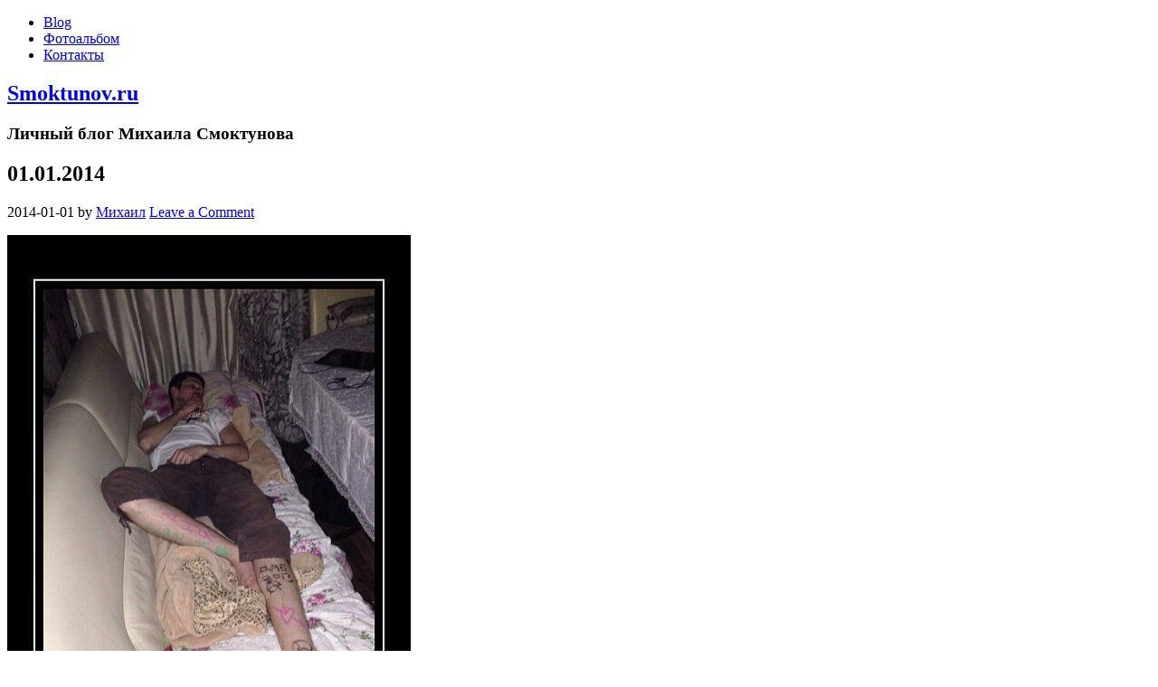

--- FILE ---
content_type: text/html; charset=UTF-8
request_url: http://smoktunov.ru/blog/01-01-2014/
body_size: 8767
content:
<!DOCTYPE html>
<html lang="ru-RU">
<head>
<meta charset="UTF-8">
<link rel="profile" href="http://gmpg.org/xfn/11">
<title>01.01.2014 &#8212; Smoktunov.ru</title>
<meta name="viewport" content="width=device-width" />
<meta name="generator" content="WordPress 4.9.13" />
<link rel='dns-prefetch' href='//ecn.dev.virtualearth.net' />
<link rel='dns-prefetch' href='//s0.wp.com' />
<link rel='dns-prefetch' href='//secure.gravatar.com' />
<link rel='dns-prefetch' href='//s.w.org' />
<link rel="alternate" type="application/rss+xml" title="Smoktunov.ru &raquo; Лента" href="http://smoktunov.ru/feed/" />
<link rel="alternate" type="application/rss+xml" title="Smoktunov.ru &raquo; Лента комментариев" href="http://smoktunov.ru/comments/feed/" />
<link rel="alternate" type="application/rss+xml" title="Smoktunov.ru &raquo; Лента комментариев к &laquo;01.01.2014&raquo;" href="http://smoktunov.ru/blog/01-01-2014/feed/" />
<link rel="pingback" href="http://smoktunov.ru/xmlrpc.php" />
		<script type="text/javascript">
			window._wpemojiSettings = {"baseUrl":"https:\/\/s.w.org\/images\/core\/emoji\/11\/72x72\/","ext":".png","svgUrl":"https:\/\/s.w.org\/images\/core\/emoji\/11\/svg\/","svgExt":".svg","source":{"concatemoji":"http:\/\/smoktunov.ru\/wp-includes\/js\/wp-emoji-release.min.js?ver=4.9.13"}};
			!function(a,b,c){function d(a,b){var c=String.fromCharCode;l.clearRect(0,0,k.width,k.height),l.fillText(c.apply(this,a),0,0);var d=k.toDataURL();l.clearRect(0,0,k.width,k.height),l.fillText(c.apply(this,b),0,0);var e=k.toDataURL();return d===e}function e(a){var b;if(!l||!l.fillText)return!1;switch(l.textBaseline="top",l.font="600 32px Arial",a){case"flag":return!(b=d([55356,56826,55356,56819],[55356,56826,8203,55356,56819]))&&(b=d([55356,57332,56128,56423,56128,56418,56128,56421,56128,56430,56128,56423,56128,56447],[55356,57332,8203,56128,56423,8203,56128,56418,8203,56128,56421,8203,56128,56430,8203,56128,56423,8203,56128,56447]),!b);case"emoji":return b=d([55358,56760,9792,65039],[55358,56760,8203,9792,65039]),!b}return!1}function f(a){var c=b.createElement("script");c.src=a,c.defer=c.type="text/javascript",b.getElementsByTagName("head")[0].appendChild(c)}var g,h,i,j,k=b.createElement("canvas"),l=k.getContext&&k.getContext("2d");for(j=Array("flag","emoji"),c.supports={everything:!0,everythingExceptFlag:!0},i=0;i<j.length;i++)c.supports[j[i]]=e(j[i]),c.supports.everything=c.supports.everything&&c.supports[j[i]],"flag"!==j[i]&&(c.supports.everythingExceptFlag=c.supports.everythingExceptFlag&&c.supports[j[i]]);c.supports.everythingExceptFlag=c.supports.everythingExceptFlag&&!c.supports.flag,c.DOMReady=!1,c.readyCallback=function(){c.DOMReady=!0},c.supports.everything||(h=function(){c.readyCallback()},b.addEventListener?(b.addEventListener("DOMContentLoaded",h,!1),a.addEventListener("load",h,!1)):(a.attachEvent("onload",h),b.attachEvent("onreadystatechange",function(){"complete"===b.readyState&&c.readyCallback()})),g=c.source||{},g.concatemoji?f(g.concatemoji):g.wpemoji&&g.twemoji&&(f(g.twemoji),f(g.wpemoji)))}(window,document,window._wpemojiSettings);
		</script>
		<style type="text/css">
img.wp-smiley,
img.emoji {
	display: inline !important;
	border: none !important;
	box-shadow: none !important;
	height: 1em !important;
	width: 1em !important;
	margin: 0 .07em !important;
	vertical-align: -0.1em !important;
	background: none !important;
	padding: 0 !important;
}
</style>
<link rel='stylesheet' id='openid-css'  href='http://smoktunov.ru/wp-content/plugins/openid/f/openid.css?ver=519' type='text/css' media='all' />
<link rel='stylesheet' id='wp-pagenavi-css'  href='http://smoktunov.ru/wp-content/plugins/wp-pagenavi/pagenavi-css.css?ver=2.70' type='text/css' media='all' />
<link rel='stylesheet' id='omega-style-css'  href='http://smoktunov.ru/wp-content/themes/omega/style.css?ver=4.9.13' type='text/css' media='all' />
<link rel='stylesheet' id='jetpack-widget-social-icons-styles-css'  href='http://smoktunov.ru/wp-content/plugins/jetpack/modules/widgets/social-icons/social-icons.css?ver=20170506' type='text/css' media='all' />
<link rel='stylesheet' id='social-logos-css'  href='http://smoktunov.ru/wp-content/plugins/jetpack/_inc/social-logos/social-logos.min.css?ver=1' type='text/css' media='all' />
<link rel='stylesheet' id='jetpack_css-css'  href='http://smoktunov.ru/wp-content/plugins/jetpack/css/jetpack.css?ver=6.2.5' type='text/css' media='all' />

	<!-- NextGen Gallery geo plugin by Frederic Stuhldreier - frest.de -->
	<link rel="stylesheet" href="http://smoktunov.ru/wp-content/plugins/nextgen-gallery-geo/css/style.css" type="text/css" media="screen" />
	<link rel="stylesheet" href="http://smoktunov.ru/wp-content/plugins/nextgen-gallery-geo/js/fancybox/jquery.fancybox.css?v=2.0.6" type="text/css" media="screen" />
	<link rel="stylesheet" href="http://smoktunov.ru/wp-content/plugins/nextgen-gallery-geo/js/slimbox/css/slimbox2.css" type="text/css" media="screen" />
	<!-- / NextGen Gallery geo plugin -->

<script type='text/javascript' src='http://smoktunov.ru/wp-includes/js/swfobject.js?ver=2.2-20120417'></script>
<script type='text/javascript' src='http://ecn.dev.virtualearth.net/mapcontrol/mapcontrol.ashx?v=6.3&#038;mkt=ru-RU&#038;ver=4.9.13'></script>
<script type='text/javascript' src='http://smoktunov.ru/wp-includes/js/jquery/jquery.js?ver=1.12.4'></script>
<script type='text/javascript' src='http://smoktunov.ru/wp-includes/js/jquery/jquery-migrate.min.js?ver=1.4.1'></script>
<script type='text/javascript'>
/* <![CDATA[ */
var MyAjax = {"ajaxurl":"http:\/\/smoktunov.ru\/wp-admin\/admin-ajax.php"};
/* ]]> */
</script>
<script type='text/javascript' src='http://smoktunov.ru/wp-content/plugins/nextgen-gallery-geo/js/ajax.js?ver=4.9.13'></script>
<script type='text/javascript' src='http://smoktunov.ru/wp-content/plugins/openid/f/openid.js?ver=519'></script>
<link rel='https://api.w.org/' href='http://smoktunov.ru/wp-json/' />
<link rel="EditURI" type="application/rsd+xml" title="RSD" href="http://smoktunov.ru/xmlrpc.php?rsd" />
<link rel="wlwmanifest" type="application/wlwmanifest+xml" href="http://smoktunov.ru/wp-includes/wlwmanifest.xml" /> 
<link rel='prev' title='Кострома. День третий.' href='http://smoktunov.ru/blog/kostroma-den-tretij/' />
<link rel='next' title='Излишки' href='http://smoktunov.ru/blog/izlishki/' />
<link rel="canonical" href="http://smoktunov.ru/blog/01-01-2014/" />
<link rel='shortlink' href='https://wp.me/p4CDjN-UV' />
<link rel="alternate" type="application/json+oembed" href="http://smoktunov.ru/wp-json/oembed/1.0/embed?url=http%3A%2F%2Fsmoktunov.ru%2Fblog%2F01-01-2014%2F" />
<link rel="alternate" type="text/xml+oembed" href="http://smoktunov.ru/wp-json/oembed/1.0/embed?url=http%3A%2F%2Fsmoktunov.ru%2Fblog%2F01-01-2014%2F&#038;format=xml" />
<style type="text/css">#wpcf fieldset { padding: 10px; border: 1px solid #666666; width: 400px; margin: auto }
#wpcf legend { font-weight: bold: border: 1px solid #666666; padding: 3px }
#wpcf label { display: block; float: left; text-align: right; width: 140px; padding-right: 10px; font-size: 100% }
#wpcf p { margin: 0 0 7px 0 }
#wpcf .field { font-size: 100%; width: 240px; padding: 0; margin: 0 }
#wpcf p.button { text-align: right; padding: 0 5px 0 0; }
#wpcf textarea { font-size: 100%; width: 240px; height: 50px }
#wpcf .error { background-color: #FFFF00 }
#wpcf .challenge { font-size: 100%; display: inline-block; display: -moz-inline-stack; text-align: left; width: 240px }
#wpcf p.alert { color:#FF0000; font-weight: 700; text-align: center; padding: 5px 0 10px 0 }
</style><meta name="generator" content="NextGEN Gallery v3.2.23" />
<meta name="generator" content="NextGEN Gallery Optimizer Basic v2.1.5" />

<link rel='dns-prefetch' href='//v0.wordpress.com'/>
<link rel='dns-prefetch' href='//jetpack.wordpress.com'/>
<link rel='dns-prefetch' href='//s0.wp.com'/>
<link rel='dns-prefetch' href='//s1.wp.com'/>
<link rel='dns-prefetch' href='//s2.wp.com'/>
<link rel='dns-prefetch' href='//public-api.wordpress.com'/>
<link rel='dns-prefetch' href='//0.gravatar.com'/>
<link rel='dns-prefetch' href='//1.gravatar.com'/>
<link rel='dns-prefetch' href='//2.gravatar.com'/>
<link rel='dns-prefetch' href='//widgets.wp.com'/>
<style type='text/css'>img#wpstats{display:none}</style>	<!--[if lt IE 9]>
	<script src="http://smoktunov.ru/wp-content/themes/omega/js/html5.js" type="text/javascript"></script>
	<![endif]-->

<style type="text/css" id="custom-css"></style>

<!-- Jetpack Open Graph Tags -->
<meta property="og:type" content="article" />
<meta property="og:title" content="01.01.2014" />
<meta property="og:url" content="http://smoktunov.ru/blog/01-01-2014/" />
<meta property="og:description" content="Посмотрите запись, чтобы узнать подробности." />
<meta property="article:published_time" content="2014-01-01T09:34:57+00:00" />
<meta property="article:modified_time" content="2014-01-01T09:34:57+00:00" />
<meta property="og:site_name" content="Smoktunov.ru" />
<meta property="og:image" content="https://s0.wp.com/i/blank.jpg" />
<meta property="og:locale" content="ru_RU" />
<meta name="twitter:site" content="@Smoktunov" />
<meta name="twitter:text:title" content="01.01.2014" />
<meta name="twitter:card" content="summary" />
<meta name="twitter:description" content="Посмотрите запись, чтобы узнать подробности." />

<!-- End Jetpack Open Graph Tags -->
</head>
<body class="wordpress ltr parent-theme y2026 m01 d15 h11 thursday logged-out singular singular-post singular-post-3529" dir="ltr" itemscope="itemscope" itemtype="http://schema.org/WebPage">
<div class="site-container">
	<nav id="navigation" class="nav-primary" role="navigation" itemscope="itemscope" itemtype="http://schema.org/SiteNavigationElement">	
	<div class="wrap"><a href="#" id="menu-icon" class="menu-icon"><span></span></a><ul class="menu omega-nav-menu menu-primary"><li class="page_item page-item-4609 current_page_parent"><a href="http://smoktunov.ru/blog/">Blog</a></li><li class="page_item page-item-455"><a href="http://smoktunov.ru/photobook/">Фотоальбом</a></li><li class="page_item page-item-135"><a href="http://smoktunov.ru/kontakt/">Контакты</a></li></ul></div></nav><!-- .nav-primary --><header id="header" class="site-header" role="banner" itemscope="itemscope" itemtype="http://schema.org/WPHeader"><div class="wrap"><div class="title-area"><h2 class="site-title" itemprop="headline"><a href="http://smoktunov.ru" title="Smoktunov.ru" rel="home">Smoktunov.ru</a></h2><h3 class="site-description"><span>Личный блог Михаила Смоктунова</span></h3></div></div></header><!-- .site-header -->	<div class="site-inner">
		<div class="wrap"><main class="content" id="content" role="main" itemprop="mainEntityOfPage" itemscope="itemscope" itemtype="http://schema.org/Blog">
			<article id="post-3529" class="entry post publish author-admin post-3529 format-image category-novosti post_format-post-format-image" itemscope="itemscope" itemtype="http://schema.org/BlogPosting" itemprop="blogPost"><div class="entry-wrap">
			<header class="entry-header">	<h1 class="entry-title" itemprop="headline">01.01.2014</h1>
<div class="entry-meta">
	<time class="entry-time" datetime="2014-01-01T13:34:57+00:00" itemprop="datePublished" title="Среда, Январь 1, 2014, 1:34 пп">2014-01-01</time>
	<span class="entry-author" itemprop="author" itemscope="itemscope" itemtype="http://schema.org/Person">by <a href="http://smoktunov.ru/blog/author/admin/" title="Записи Михаил" rel="author" class="url fn n" itemprop="url"><span itemprop="name">Михаил</span></a></span>	
	<span class="entry-comments-link"><a href="http://smoktunov.ru/blog/01-01-2014/#respond">Leave a Comment</a></span>	</div><!-- .entry-meta --></header><!-- .entry-header -->		
	<div class="entry-content" itemprop="articleBody">
<p><a href="http://smoktunov.ru/wp-content/uploads/2014/01/20140101-133441.jpg"><img src="http://smoktunov.ru/wp-content/uploads/2014/01/20140101-133441.jpg" alt="20140101-133441.jpg" class="alignnone size-full" /></a></p>
<div class="sharedaddy sd-sharing-enabled"><div class="robots-nocontent sd-block sd-social sd-social-icon sd-sharing"><h3 class="sd-title">Поделиться ссылкой:</h3><div class="sd-content"><ul><li class="share-facebook"><a rel="nofollow" data-shared="sharing-facebook-3529" class="share-facebook sd-button share-icon no-text" href="http://smoktunov.ru/blog/01-01-2014/?share=facebook" target="_blank" title="Нажмите здесь, чтобы поделиться контентом на Facebook."><span></span><span class="sharing-screen-reader-text">Нажмите здесь, чтобы поделиться контентом на Facebook. (Открывается в новом окне)</span></a></li><li class="share-custom share-custom-vkcom"><a rel="nofollow" data-shared="" class="share-custom share-custom-vkcom sd-button share-icon no-text" href="http://smoktunov.ru/blog/01-01-2014/?share=custom-1399975667" target="_blank" title="Нажмите, чтобы поделиться в vk.com"><span style="background-image:url(&quot;http://files.softicons.com/download/social-media-icons/free-social-icons-by-icondrawer/png/16x16/vkontakte.png&quot;);"></span><span class="sharing-screen-reader-text">Нажмите, чтобы поделиться в vk.com (Открывается в новом окне)</span></a></li><li class="share-google-plus-1"><a rel="nofollow" data-shared="sharing-google-3529" class="share-google-plus-1 sd-button share-icon no-text" href="http://smoktunov.ru/blog/01-01-2014/?share=google-plus-1" target="_blank" title="Нажмите, чтобы поделиться в Google+"><span></span><span class="sharing-screen-reader-text">Нажмите, чтобы поделиться в Google+ (Открывается в новом окне)</span></a></li><li><a href="#" class="sharing-anchor sd-button share-more"><span>Ещё</span></a></li><li class="share-end"></li></ul><div class="sharing-hidden"><div class="inner" style="display: none;"><ul><li class="share-twitter"><a rel="nofollow" data-shared="sharing-twitter-3529" class="share-twitter sd-button share-icon no-text" href="http://smoktunov.ru/blog/01-01-2014/?share=twitter" target="_blank" title="Нажмите, чтобы поделиться на Twitter"><span></span><span class="sharing-screen-reader-text">Нажмите, чтобы поделиться на Twitter (Открывается в новом окне)</span></a></li><li class="share-linkedin"><a rel="nofollow" data-shared="sharing-linkedin-3529" class="share-linkedin sd-button share-icon no-text" href="http://smoktunov.ru/blog/01-01-2014/?share=linkedin" target="_blank" title="Нажмите, чтобы поделиться на LinkedIn"><span></span><span class="sharing-screen-reader-text">Нажмите, чтобы поделиться на LinkedIn (Открывается в новом окне)</span></a></li><li class="share-end"></li><li class="share-skype"><a rel="nofollow" data-shared="sharing-skype-3529" class="share-skype sd-button share-icon no-text" href="http://smoktunov.ru/blog/01-01-2014/?share=skype" target="_blank" title="Нажмите, чтобы поделиться в Skype"><span></span><span class="sharing-screen-reader-text">Нажмите, чтобы поделиться в Skype (Открывается в новом окне)</span></a></li><li class="share-jetpack-whatsapp"><a rel="nofollow" data-shared="" class="share-jetpack-whatsapp sd-button share-icon no-text" href="https://api.whatsapp.com/send?text=01.01.2014%20http%3A%2F%2Fsmoktunov.ru%2Fblog%2F01-01-2014%2F" target="_blank" title="Нажмите, чтобы поделиться в WhatsApp"><span></span><span class="sharing-screen-reader-text">Нажмите, чтобы поделиться в WhatsApp (Открывается в новом окне)</span></a></li><li class="share-end"></li><li class="share-pinterest"><a rel="nofollow" data-shared="sharing-pinterest-3529" class="share-pinterest sd-button share-icon no-text" href="http://smoktunov.ru/blog/01-01-2014/?share=pinterest" target="_blank" title="Нажмите, чтобы поделиться записями на Pinterest"><span></span><span class="sharing-screen-reader-text">Нажмите, чтобы поделиться записями на Pinterest (Открывается в новом окне)</span></a></li><li class="share-telegram"><a rel="nofollow" data-shared="" class="share-telegram sd-button share-icon no-text" href="http://smoktunov.ru/blog/01-01-2014/?share=telegram" target="_blank" title="Нажмите, чтобы поделиться в Telegram"><span></span><span class="sharing-screen-reader-text">Нажмите, чтобы поделиться в Telegram (Открывается в новом окне)</span></a></li><li class="share-end"></li><li class="share-email"><a rel="nofollow" data-shared="" class="share-email sd-button share-icon no-text" href="http://smoktunov.ru/blog/01-01-2014/?share=email" target="_blank" title="Послать это другу"><span></span><span class="sharing-screen-reader-text">Послать это другу (Открывается в новом окне)</span></a></li><li class="share-end"></li></ul></div></div></div></div></div><div class='sharedaddy sd-block sd-like jetpack-likes-widget-wrapper jetpack-likes-widget-unloaded' id='like-post-wrapper-68312951-3529-69689da3592c2' data-src='https://widgets.wp.com/likes/#blog_id=68312951&amp;post_id=3529&amp;origin=smoktunov.ru&amp;obj_id=68312951-3529-69689da3592c2' data-name='like-post-frame-68312951-3529-69689da3592c2'><h3 class="sd-title">Понравилось это:</h3><div class='likes-widget-placeholder post-likes-widget-placeholder' style='height: 55px;'><span class='button'><span>Нравится</span></span> <span class="loading">Загрузка...</span></div><span class='sd-text-color'></span><a class='sd-link-color'></a></div>	
	</div>
<footer class="entry-footer"><div class="entry-meta">
	<span class="entry-terms category" itemprop="articleSection">Posted in: <a href="http://smoktunov.ru/blog/category/novosti/" rel="tag">Новости</a></span>			
</div></footer>		</div></article>				
	<div id="comments" class="entry-comments">
	</div><!-- #comments -->

		<div id="respond" class="comment-respond">
							<h3 id="reply-title" class="comment-reply-title">Добавить комментарий					<small><a rel="nofollow" id="cancel-comment-reply-link" href="/blog/01-01-2014/#respond" style="display:none;">Отменить ответ</a></small>
				</h3>
						<form id="commentform" class="comment-form">
				<iframe title="Форма комментариев" src="http://jetpack.wordpress.com/jetpack-comment/?blogid=68312951&#038;postid=3529&#038;comment_registration=0&#038;require_name_email=1&#038;stc_enabled=1&#038;stb_enabled=1&#038;show_avatars=1&#038;avatar_default=gravatar_default&#038;greeting=%D0%94%D0%BE%D0%B1%D0%B0%D0%B2%D0%B8%D1%82%D1%8C+%D0%BA%D0%BE%D0%BC%D0%BC%D0%B5%D0%BD%D1%82%D0%B0%D1%80%D0%B8%D0%B9&#038;greeting_reply=%D0%94%D0%BE%D0%B1%D0%B0%D0%B2%D0%B8%D1%82%D1%8C+%D0%BA%D0%BE%D0%BC%D0%BC%D0%B5%D0%BD%D1%82%D0%B0%D1%80%D0%B8%D0%B9+%D0%B4%D0%BB%D1%8F+%25s&#038;color_scheme=light&#038;lang=ru_RU&#038;jetpack_version=6.2.5&#038;sig=5f31b65e76ea22cbd46dd3383c566925f82fabf2#parent=http%3A%2F%2Fsmoktunov.ru%2Fblog%2F01-01-2014%2F" style="width:100%; height: 430px; border:0;" name="jetpack_remote_comment" class="jetpack_remote_comment" id="jetpack_remote_comment"></iframe>
				<!--[if !IE]><!-->
				<script>
					document.addEventListener('DOMContentLoaded', function () {
						var commentForms = document.getElementsByClassName('jetpack_remote_comment');
						for (var i = 0; i < commentForms.length; i++) {
							commentForms[i].allowTransparency = false;
							commentForms[i].scrolling = 'no';
						}
					});
				</script>
				<!--<![endif]-->
			</form>
		</div>

		
		<input type="hidden" name="comment_parent" id="comment_parent" value="" />

		<p class="akismet_comment_form_privacy_notice">Этот сайт использует Akismet для борьбы со спамом. <a href="https://akismet.com/privacy/" target="_blank" rel="nofollow noopener">Узнайте как обрабатываются ваши данные комментариев</a>.</p></main><!-- .content -->
		</div>	</div><!-- .site-inner -->
	<footer id="footer" class="site-footer" role="contentinfo" itemscope="itemscope" itemtype="http://schema.org/WPFooter"><div class="wrap"><div class="footer-content footer-insert"><p class="copyright">Copyright &#169; 2026 Smoktunov.ru.</p>

<p class="credit">Omega WordPress Theme by <a class="theme-link" href="https://themehall.com" title="ThemeHall">ThemeHall</a></p></div></div></footer><!-- .site-footer --></div><!-- .site-container -->
<!-- ngg_resource_manager_marker -->
	<!-- NextGen Gallery geo plugin by Frederic Stuhldreier - frest.de -->
	<link rel="stylesheet" href="http://smoktunov.ru/wp-content/plugins/nextgen-gallery-geo/css/style.css" type="text/css" media="screen" />
	<link rel="stylesheet" href="http://smoktunov.ru/wp-content/plugins/nextgen-gallery-geo/js/fancybox/jquery.fancybox.css?v=2.0.6" type="text/css" media="screen" />
	<link rel="stylesheet" href="http://smoktunov.ru/wp-content/plugins/nextgen-gallery-geo/js/slimbox/css/slimbox2.css" type="text/css" media="screen" />
	<!-- / NextGen Gallery geo plugin -->

<script type='text/javascript' src='https://s0.wp.com/wp-content/js/devicepx-jetpack.js?ver=202603'></script>
<script type='text/javascript' src='https://secure.gravatar.com/js/gprofiles.js?ver=2026Janaa'></script>
<script type='text/javascript'>
/* <![CDATA[ */
var WPGroHo = {"my_hash":""};
/* ]]> */
</script>
<script type='text/javascript' src='http://smoktunov.ru/wp-content/plugins/jetpack/modules/wpgroho.js?ver=4.9.13'></script>
<script type='text/javascript' src='http://smoktunov.ru/wp-includes/js/comment-reply.min.js?ver=4.9.13'></script>
<script type='text/javascript' src='http://smoktunov.ru/wp-includes/js/wp-embed.min.js?ver=4.9.13'></script>
<script type='text/javascript' src='http://smoktunov.ru/wp-content/plugins/jetpack/_inc/build/postmessage.min.js?ver=6.2.5'></script>
<script type='text/javascript' src='http://smoktunov.ru/wp-content/plugins/jetpack/_inc/build/jquery.jetpack-resize.min.js?ver=6.2.5'></script>
<script type='text/javascript' src='http://smoktunov.ru/wp-content/plugins/jetpack/_inc/build/likes/queuehandler.min.js?ver=6.2.5'></script>
<script async="async" type='text/javascript' src='http://smoktunov.ru/wp-content/plugins/akismet/_inc/form.js?ver=4.1.3'></script>
<script type='text/javascript'>
/* <![CDATA[ */
var sharing_js_options = {"lang":"en","counts":"1"};
/* ]]> */
</script>
<script type='text/javascript' src='http://smoktunov.ru/wp-content/plugins/jetpack/_inc/build/sharedaddy/sharing.min.js?ver=6.2.5'></script>
<script type='text/javascript'>
var windowOpen;
			jQuery( document.body ).on( 'click', 'a.share-facebook', function() {
				// If there's another sharing window open, close it.
				if ( 'undefined' !== typeof windowOpen ) {
					windowOpen.close();
				}
				windowOpen = window.open( jQuery( this ).attr( 'href' ), 'wpcomfacebook', 'menubar=1,resizable=1,width=600,height=400' );
				return false;
			});
var windowOpen;
			jQuery( document.body ).on( 'click', 'a.share-google-plus-1', function() {
				// If there's another sharing window open, close it.
				if ( 'undefined' !== typeof windowOpen ) {
					windowOpen.close();
				}
				windowOpen = window.open( jQuery( this ).attr( 'href' ), 'wpcomgoogle-plus-1', 'menubar=1,resizable=1,width=480,height=550' );
				return false;
			});
var windowOpen;
			jQuery( document.body ).on( 'click', 'a.share-twitter', function() {
				// If there's another sharing window open, close it.
				if ( 'undefined' !== typeof windowOpen ) {
					windowOpen.close();
				}
				windowOpen = window.open( jQuery( this ).attr( 'href' ), 'wpcomtwitter', 'menubar=1,resizable=1,width=600,height=350' );
				return false;
			});
var windowOpen;
			jQuery( document.body ).on( 'click', 'a.share-linkedin', function() {
				// If there's another sharing window open, close it.
				if ( 'undefined' !== typeof windowOpen ) {
					windowOpen.close();
				}
				windowOpen = window.open( jQuery( this ).attr( 'href' ), 'wpcomlinkedin', 'menubar=1,resizable=1,width=580,height=450' );
				return false;
			});
var windowOpen;
			jQuery( document.body ).on( 'click', 'a.share-skype', function() {
				// If there's another sharing window open, close it.
				if ( 'undefined' !== typeof windowOpen ) {
					windowOpen.close();
				}
				windowOpen = window.open( jQuery( this ).attr( 'href' ), 'wpcomskype', 'menubar=1,resizable=1,width=305,height=665' );
				return false;
			});
var windowOpen;
			jQuery( document.body ).on( 'click', 'a.share-telegram', function() {
				// If there's another sharing window open, close it.
				if ( 'undefined' !== typeof windowOpen ) {
					windowOpen.close();
				}
				windowOpen = window.open( jQuery( this ).attr( 'href' ), 'wpcomtelegram', 'menubar=1,resizable=1,width=450,height=450' );
				return false;
			});
</script>
	<div style="display:none">
	</div>

	<script type="text/javascript">
		window.WPCOM_sharing_counts = {"http:\/\/smoktunov.ru\/blog\/01-01-2014\/":3529};
	</script>
			<div id="sharing_email" style="display: none;">
		<form action="/blog/01-01-2014/" method="post">
			<label for="target_email">Отправить на электронный адрес</label>
			<input type="email" name="target_email" id="target_email" value="" />

			
				<label for="source_name">Ваше имя</label>
				<input type="text" name="source_name" id="source_name" value="" />

				<label for="source_email">Ваш адрес электронной почты</label>
				<input type="email" name="source_email" id="source_email" value="" />

						<input type="text" id="jetpack-source_f_name" name="source_f_name" class="input" value="" size="25" autocomplete="off" title="Это поле предназначено для проверки и не должно быть изменено" />
			
			<img style="float: right; display: none" class="loading" src="http://smoktunov.ru/wp-content/plugins/jetpack/modules/sharedaddy/images/loading.gif" alt="loading" width="16" height="16" />
			<input type="submit" value="Отправить сообщение электронной почты" class="sharing_send" />
			<a rel="nofollow" href="#cancel" class="sharing_cancel">Отмена</a>

			<div class="errors errors-1" style="display: none;">
				Сообщение не было отправлено &mdash; проверьте адреса электронной почты!			</div>

			<div class="errors errors-2" style="display: none;">
				Проверка по электронной почте не удалась, попробуйте еще раз			</div>

			<div class="errors errors-3" style="display: none;">
				К сожалению, ваш блог не может делиться ссылками на записи по электронной почте.			</div>
		</form>
	</div>
	<iframe src='https://widgets.wp.com/likes/master.html?ver=202603#ver=202603&amp;lang=ru' scrolling='no' id='likes-master' name='likes-master' style='display:none;'></iframe>
	<div id='likes-other-gravatars'><div class="likes-text"><span>%d</span> такие блоггеры, как:</div><ul class="wpl-avatars sd-like-gravatars"></ul></div>
	
		<!--[if IE]>
		<script type="text/javascript">
			if ( 0 === window.location.hash.indexOf( '#comment-' ) ) {
				// window.location.reload() doesn't respect the Hash in IE
				window.location.hash = window.location.hash;
			}
		</script>
		<![endif]-->
		<script type="text/javascript">
			(function () {
				var comm_par_el = document.getElementById( 'comment_parent' ),
					comm_par = ( comm_par_el && comm_par_el.value ) ? comm_par_el.value : '',
					frame = document.getElementById( 'jetpack_remote_comment' ),
					tellFrameNewParent;

				tellFrameNewParent = function () {
					if ( comm_par ) {
						frame.src = "http://jetpack.wordpress.com/jetpack-comment/?blogid=68312951&postid=3529&comment_registration=0&require_name_email=1&stc_enabled=1&stb_enabled=1&show_avatars=1&avatar_default=gravatar_default&greeting=%D0%94%D0%BE%D0%B1%D0%B0%D0%B2%D0%B8%D1%82%D1%8C+%D0%BA%D0%BE%D0%BC%D0%BC%D0%B5%D0%BD%D1%82%D0%B0%D1%80%D0%B8%D0%B9&greeting_reply=%D0%94%D0%BE%D0%B1%D0%B0%D0%B2%D0%B8%D1%82%D1%8C+%D0%BA%D0%BE%D0%BC%D0%BC%D0%B5%D0%BD%D1%82%D0%B0%D1%80%D0%B8%D0%B9+%D0%B4%D0%BB%D1%8F+%25s&color_scheme=light&lang=ru_RU&jetpack_version=6.2.5&sig=5f31b65e76ea22cbd46dd3383c566925f82fabf2#parent=http%3A%2F%2Fsmoktunov.ru%2Fblog%2F01-01-2014%2F" + '&replytocom=' + parseInt( comm_par, 10 ).toString();
					} else {
						frame.src = "http://jetpack.wordpress.com/jetpack-comment/?blogid=68312951&postid=3529&comment_registration=0&require_name_email=1&stc_enabled=1&stb_enabled=1&show_avatars=1&avatar_default=gravatar_default&greeting=%D0%94%D0%BE%D0%B1%D0%B0%D0%B2%D0%B8%D1%82%D1%8C+%D0%BA%D0%BE%D0%BC%D0%BC%D0%B5%D0%BD%D1%82%D0%B0%D1%80%D0%B8%D0%B9&greeting_reply=%D0%94%D0%BE%D0%B1%D0%B0%D0%B2%D0%B8%D1%82%D1%8C+%D0%BA%D0%BE%D0%BC%D0%BC%D0%B5%D0%BD%D1%82%D0%B0%D1%80%D0%B8%D0%B9+%D0%B4%D0%BB%D1%8F+%25s&color_scheme=light&lang=ru_RU&jetpack_version=6.2.5&sig=5f31b65e76ea22cbd46dd3383c566925f82fabf2#parent=http%3A%2F%2Fsmoktunov.ru%2Fblog%2F01-01-2014%2F";
					}
				};

				
				if ( 'undefined' !== typeof addComment ) {
					addComment._Jetpack_moveForm = addComment.moveForm;

					addComment.moveForm = function ( commId, parentId, respondId, postId ) {
						var returnValue = addComment._Jetpack_moveForm( commId, parentId, respondId, postId ),
							cancelClick, cancel;

						if ( false === returnValue ) {
							cancel = document.getElementById( 'cancel-comment-reply-link' );
							cancelClick = cancel.onclick;
							cancel.onclick = function () {
								var cancelReturn = cancelClick.call( this );
								if ( false !== cancelReturn ) {
									return cancelReturn;
								}

								if ( ! comm_par ) {
									return cancelReturn;
								}

								comm_par = 0;

								tellFrameNewParent();

								return cancelReturn;
							};
						}

						if ( comm_par == parentId ) {
							return returnValue;
						}

						comm_par = parentId;

						tellFrameNewParent();

						return returnValue;
					};
				}

				
				// Do the post message bit after the dom has loaded.
				document.addEventListener( 'DOMContentLoaded', function () {
					var iframe_url = "http:\/\/jetpack.wordpress.com";
					if ( window.postMessage ) {
						if ( document.addEventListener ) {
							window.addEventListener( 'message', function ( event ) {
								var origin = event.origin.replace( /^http:\/\//i, 'https://' );
								if ( iframe_url.replace( /^http:\/\//i, 'https://' ) !== origin ) {
									return;
								}
								jQuery( frame ).height( event.data );
							});
						} else if ( document.attachEvent ) {
							window.attachEvent( 'message', function ( event ) {
								var origin = event.origin.replace( /^http:\/\//i, 'https://' );
								if ( iframe_url.replace( /^http:\/\//i, 'https://' ) !== origin ) {
									return;
								}
								jQuery( frame ).height( event.data );
							});
						}
					}
				})

			})();
		</script>

		<script type='text/javascript' src='https://stats.wp.com/e-202603.js' async='async' defer='defer'></script>
<script type='text/javascript'>
	_stq = window._stq || [];
	_stq.push([ 'view', {v:'ext',j:'1:6.2.5',blog:'68312951',post:'3529',tz:'4',srv:'smoktunov.ru'} ]);
	_stq.push([ 'clickTrackerInit', '68312951', '3529' ]);
</script>
<!-- google analytics counter -->
<script type="text/javascript">
var gaJsHost = (("https:" == document.location.protocol) ? "https://ssl." : "http://www.");
document.write(unescape("%3Cscript src='" + gaJsHost + "google-analytics.com/ga.js' type='text/javascript'%3E%3C/script%3E"));
</script>
<script type="text/javascript">
try {
var pageTracker = _gat._getTracker("UA-16329461-1");
pageTracker._trackPageview();
} catch(err) {}</script>
<!-- /google analytics counter -->
<!-- Yandex.Metrika counter -->
<script type="text/javascript">(function (d, w, c) { (w[c] = w[c] || []).push(function() { try { w.yaCounter22620388 = new Ya.Metrika({id:22620388, webvisor:true, clickmap:true, trackLinks:true, accurateTrackBounce:true}); } catch(e) { } }); var n = d.getElementsByTagName("script")[0], s = d.createElement("script"), f = function () { n.parentNode.insertBefore(s, n); }; s.type = "text/javascript"; s.async = true; s.src = (d.location.protocol == "https:" ? "https:" : "http:") + "//mc.yandex.ru/metrika/watch.js"; if (w.opera == "[object Opera]") { d.addEventListener("DOMContentLoaded", f, false); } else { f(); } })(document, window, "yandex_metrika_callbacks");</script><noscript><div><img src="//mc.yandex.ru/watch/22620388" style="position:absolute; left:-9999px;" alt="" /></div></noscript>
<!-- /Yandex.Metrika counter -->
</body>
</html><!-- WP Super Cache is installed but broken. The constant WPCACHEHOME must be set in the file wp-config.php and point at the WP Super Cache plugin directory. -->